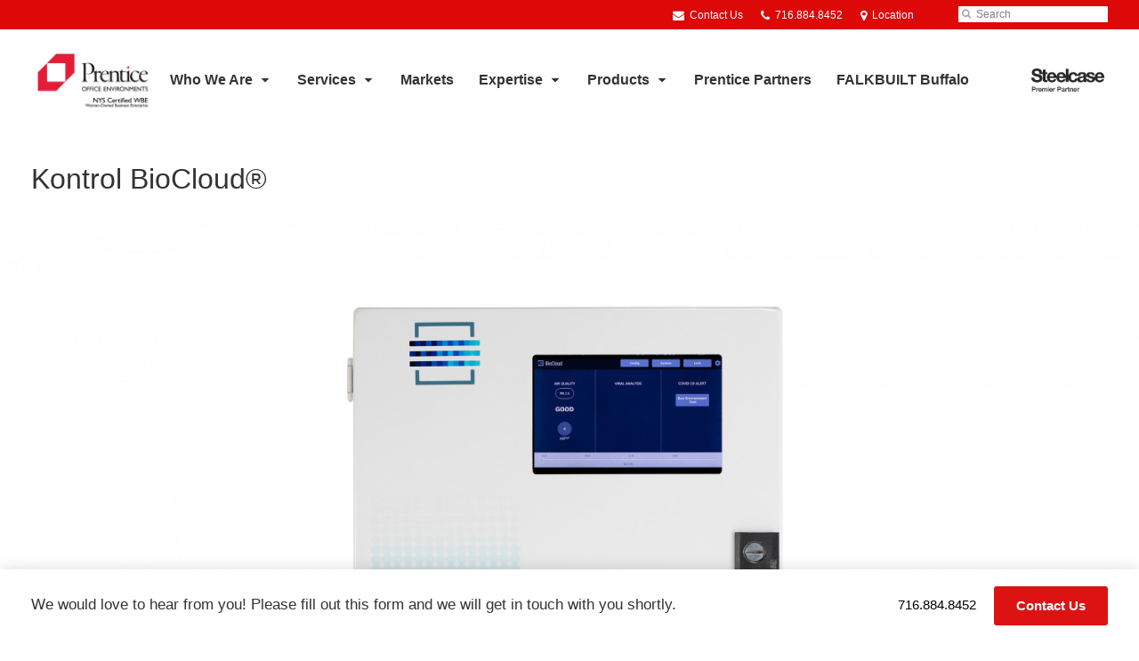

--- FILE ---
content_type: text/html; charset=UTF-8
request_url: https://www.prentice.us/products/kontrol-biocloud/
body_size: 16759
content:
<!DOCTYPE html>
<!--[if lt IE 7]><html class="no-js lt-ie9 lt-ie8" lang="en"><![endif]-->
<!--[if IE 8]><html class="no-js lt-ie9" lang="en"><![endif]-->
<!--[if gt IE 8]><!--><html class="no-js" lang="en"><!--<![endif]-->
<!--
	generated in 0.450 seconds
	73856 bytes batcached for 600 seconds
-->
<head>

	
		<meta charset="utf-8">
	<meta name="author" content="Prentice Office Environments">
	<meta http-equiv="cleartype" content="on">
	<link rel="pingback" href="https://www.prentice.us/xmlrpc.php">

		<meta name="HandheldFriendly" content="True">
	<meta name="viewport" content="width=device-width, initial-scale=1.0">

		<meta name="apple-mobile-web-app-title" content="Kontrol BioCloud®">

		<meta name="application-name" content="Prentice Office Environments">

	
	
	<script type="text/javascript">
		function is_browser() {
			return (
				navigator.userAgent.indexOf( "Chrome" ) !== -1 ||
				navigator.userAgent.indexOf( "Opera" ) !== -1 ||
				navigator.userAgent.indexOf( "Firefox" ) !== -1 ||
				navigator.userAgent.indexOf( "MSIE" ) !== -1 ||
				navigator.userAgent.indexOf( "Safari" ) !== -1
			);
		}
		function not_excluded_page() {
			return (
				window.location.href.indexOf( "/unsupported-browser/" ) === -1 &&
				document.title.toLowerCase().indexOf( 'page not found' ) === -1
			);
		}
		if ( is_browser() && !document.addEventListener && not_excluded_page() ) {
			window.location = location.protocol + '//' + location.host + '/unsupported-browser/';
		}
	</script>

	<meta name='robots' content='index, follow, max-image-preview:large, max-snippet:-1, max-video-preview:-1' />

	<!-- This site is optimized with the Yoast SEO plugin v19.1 - https://yoast.com/wordpress/plugins/seo/ -->
	<title>Kontrol BioCloud® - Prentice Office Environments</title>
	<link rel="canonical" href="https://www.prentice.us/products/whats-new/fall-2021/kontrol-biocloud/" />
	<meta property="og:locale" content="en_US" />
	<meta property="og:type" content="article" />
	<meta property="og:title" content="Kontrol BioCloud® - Prentice Office Environments" />
	<meta property="og:description" content="Detection is an important layer to infection control, providing increased peace-of-mind for your employees. Return to the office with Kontrol BioCloud®&#039;s real-time viral and pathogen detection capabilities as a key part of your safety story." />
	<meta property="og:url" content="https://www.prentice.us/products/kontrol-biocloud/" />
	<meta property="og:site_name" content="Prentice Office Environments" />
	<meta property="article:publisher" content="https://www.facebook.com/prenticebuffalo/" />
	<meta property="article:modified_time" content="2023-07-24T23:25:11+00:00" />
	<meta property="og:image" content="https://www.prentice.us/wp-content/themes/steelcase-dealerweb/img/branding/Steelcase-DealerWeb-social-share.jpg" />
	<meta name="twitter:card" content="summary" />
	<!-- / Yoast SEO plugin. -->


<link rel='dns-prefetch' href='//s.w.org' />
<link rel="alternate" type="application/rss+xml" title="Prentice Office Environments &raquo; Feed" href="https://www.prentice.us/feed/" />
<link rel="alternate" type="application/rss+xml" title="Prentice Office Environments &raquo; Comments Feed" href="https://www.prentice.us/comments/feed/" />
<link rel="alternate" type="text/calendar" title="Prentice Office Environments &raquo; iCal Feed" href="https://www.prentice.us/events/?ical=1" />
		<!-- This site uses the Google Analytics by MonsterInsights plugin v8.16 - Using Analytics tracking - https://www.monsterinsights.com/ -->
							<script src="//www.googletagmanager.com/gtag/js?id=G-8V3ZYEXQ88"  data-cfasync="false" data-wpfc-render="false" type="text/javascript" async></script>
			<script data-cfasync="false" data-wpfc-render="false" type="text/javascript">
				var mi_version = '8.16';
				var mi_track_user = true;
				var mi_no_track_reason = '';
				
								var disableStrs = [
										'ga-disable-G-8V3ZYEXQ88',
														];

				/* Function to detect opted out users */
				function __gtagTrackerIsOptedOut() {
					for (var index = 0; index < disableStrs.length; index++) {
						if (document.cookie.indexOf(disableStrs[index] + '=true') > -1) {
							return true;
						}
					}

					return false;
				}

				/* Disable tracking if the opt-out cookie exists. */
				if (__gtagTrackerIsOptedOut()) {
					for (var index = 0; index < disableStrs.length; index++) {
						window[disableStrs[index]] = true;
					}
				}

				/* Opt-out function */
				function __gtagTrackerOptout() {
					for (var index = 0; index < disableStrs.length; index++) {
						document.cookie = disableStrs[index] + '=true; expires=Thu, 31 Dec 2099 23:59:59 UTC; path=/';
						window[disableStrs[index]] = true;
					}
				}

				if ('undefined' === typeof gaOptout) {
					function gaOptout() {
						__gtagTrackerOptout();
					}
				}
								window.dataLayer = window.dataLayer || [];

				window.MonsterInsightsDualTracker = {
					helpers: {},
					trackers: {},
				};
				if (mi_track_user) {
					function __gtagDataLayer() {
						dataLayer.push(arguments);
					}

					function __gtagTracker(type, name, parameters) {
						if (!parameters) {
							parameters = {};
						}

						if (parameters.send_to) {
							__gtagDataLayer.apply(null, arguments);
							return;
						}

						if (type === 'event') {
														parameters.send_to = monsterinsights_frontend.v4_id;
							var hookName = name;
							if (typeof parameters['event_category'] !== 'undefined') {
								hookName = parameters['event_category'] + ':' + name;
							}

							if (typeof MonsterInsightsDualTracker.trackers[hookName] !== 'undefined') {
								MonsterInsightsDualTracker.trackers[hookName](parameters);
							} else {
								__gtagDataLayer('event', name, parameters);
							}
							
													} else {
							__gtagDataLayer.apply(null, arguments);
						}
					}

					__gtagTracker('js', new Date());
					__gtagTracker('set', {
						'developer_id.dZGIzZG': true,
											});
										__gtagTracker('config', 'G-8V3ZYEXQ88', {"forceSSL":"true","link_attribution":"true"} );
															window.gtag = __gtagTracker;										(function () {
						/* https://developers.google.com/analytics/devguides/collection/analyticsjs/ */
						/* ga and __gaTracker compatibility shim. */
						var noopfn = function () {
							return null;
						};
						var newtracker = function () {
							return new Tracker();
						};
						var Tracker = function () {
							return null;
						};
						var p = Tracker.prototype;
						p.get = noopfn;
						p.set = noopfn;
						p.send = function () {
							var args = Array.prototype.slice.call(arguments);
							args.unshift('send');
							__gaTracker.apply(null, args);
						};
						var __gaTracker = function () {
							var len = arguments.length;
							if (len === 0) {
								return;
							}
							var f = arguments[len - 1];
							if (typeof f !== 'object' || f === null || typeof f.hitCallback !== 'function') {
								if ('send' === arguments[0]) {
									var hitConverted, hitObject = false, action;
									if ('event' === arguments[1]) {
										if ('undefined' !== typeof arguments[3]) {
											hitObject = {
												'eventAction': arguments[3],
												'eventCategory': arguments[2],
												'eventLabel': arguments[4],
												'value': arguments[5] ? arguments[5] : 1,
											}
										}
									}
									if ('pageview' === arguments[1]) {
										if ('undefined' !== typeof arguments[2]) {
											hitObject = {
												'eventAction': 'page_view',
												'page_path': arguments[2],
											}
										}
									}
									if (typeof arguments[2] === 'object') {
										hitObject = arguments[2];
									}
									if (typeof arguments[5] === 'object') {
										Object.assign(hitObject, arguments[5]);
									}
									if ('undefined' !== typeof arguments[1].hitType) {
										hitObject = arguments[1];
										if ('pageview' === hitObject.hitType) {
											hitObject.eventAction = 'page_view';
										}
									}
									if (hitObject) {
										action = 'timing' === arguments[1].hitType ? 'timing_complete' : hitObject.eventAction;
										hitConverted = mapArgs(hitObject);
										__gtagTracker('event', action, hitConverted);
									}
								}
								return;
							}

							function mapArgs(args) {
								var arg, hit = {};
								var gaMap = {
									'eventCategory': 'event_category',
									'eventAction': 'event_action',
									'eventLabel': 'event_label',
									'eventValue': 'event_value',
									'nonInteraction': 'non_interaction',
									'timingCategory': 'event_category',
									'timingVar': 'name',
									'timingValue': 'value',
									'timingLabel': 'event_label',
									'page': 'page_path',
									'location': 'page_location',
									'title': 'page_title',
								};
								for (arg in args) {
																		if (!(!args.hasOwnProperty(arg) || !gaMap.hasOwnProperty(arg))) {
										hit[gaMap[arg]] = args[arg];
									} else {
										hit[arg] = args[arg];
									}
								}
								return hit;
							}

							try {
								f.hitCallback();
							} catch (ex) {
							}
						};
						__gaTracker.create = newtracker;
						__gaTracker.getByName = newtracker;
						__gaTracker.getAll = function () {
							return [];
						};
						__gaTracker.remove = noopfn;
						__gaTracker.loaded = true;
						window['__gaTracker'] = __gaTracker;
					})();
									} else {
										console.log("");
					(function () {
						function __gtagTracker() {
							return null;
						}

						window['__gtagTracker'] = __gtagTracker;
						window['gtag'] = __gtagTracker;
					})();
									}
			</script>
				<!-- / Google Analytics by MonsterInsights -->
		<link rel='stylesheet' id='tribe-events-pro-mini-calendar-block-styles-css'  href='https://www.prentice.us/wp-content/plugins/events-calendar-pro/src/resources/css/tribe-events-pro-mini-calendar-block.min.css?ver=5.13.0' type='text/css' media='all' />
<link rel='stylesheet' id='steelcase-admin-css'  href='https://www.prentice.us/wp-content/mu-plugins/steelcase/resources/admin.css?ver=5.8.12' type='text/css' media='all' />
<link rel='stylesheet' id='dashicons-css'  href='https://www.prentice.us/wp-includes/css/dashicons.min.css?ver=5.8.12' type='text/css' media='all' />
<link rel='stylesheet' id='thickbox-css'  href='https://www.prentice.us/wp-includes/js/thickbox/thickbox.css?ver=5.8.12' type='text/css' media='all' />
<link rel='stylesheet' id='auto-thickbox-css'  href='https://www.prentice.us/wp-content/plugins/auto-thickbox/css/styles-pre39.css?ver=20140420' type='text/css' media='all' />
<link rel='stylesheet' id='add-to-quote-css'  href='https://www.prentice.us/wp-content/plugins/steelcase-quotes/assets/css/add-to-quote.css?ver=b32ec4d373671398c9944df7dbe10093ab2d4319' type='text/css' media='all' />
<link rel='stylesheet' id='steelcase-dealerweb-theme-base-css'  href='https://www.prentice.us/wp-content/themes/steelcase-dealerweb/css/dist/master.min.css?ver=2024.04.18.03.47' type='text/css' media='all' />
<link rel='stylesheet' id='steelcase-dealerweb-theme-print-css'  href='https://www.prentice.us/wp-content/themes/steelcase-dealerweb/css/dist/print.min.css?ver=2024.04.18.03.47' type='text/css' media='print' />
<script type='text/javascript' src='https://www.prentice.us/wp-content/plugins/google-analytics-for-wordpress/assets/js/frontend-gtag.js?ver=8.16' id='monsterinsights-frontend-script-js'></script>
<script data-cfasync="false" data-wpfc-render="false" type="text/javascript" id='monsterinsights-frontend-script-js-extra'>/* <![CDATA[ */
var monsterinsights_frontend = {"js_events_tracking":"true","download_extensions":"doc,pdf,ppt,zip,xls,docx,pptx,xlsx","inbound_paths":"[{\"path\":\"\\\/go\\\/\",\"label\":\"affiliate\"},{\"path\":\"\\\/recommend\\\/\",\"label\":\"affiliate\"}]","home_url":"https:\/\/www.prentice.us","hash_tracking":"false","ua":"","v4_id":"G-8V3ZYEXQ88"};/* ]]> */
</script>
<script type='text/javascript' src='https://www.prentice.us/wp-includes/js/jquery/jquery.min.js?ver=3.6.0' id='jquery-core-js'></script>
<script type='text/javascript' src='https://www.prentice.us/wp-content/mu-plugins/social-popups/social-popup.js?ver=5.8.12' id='social-popups-js'></script>
<script type='text/javascript' src='https://www.prentice.us/wp-content/plugins/steelcase-quotes/assets/js/jquery.cookie.js?ver=5.8.12' id='jquery-cookie-js'></script>
<script type='text/javascript' id='add-to-quote-js-extra'>
/* <![CDATA[ */
var AddToQuote = {"cookie_name":"steelcase-quotes-cookie","ajaxurl":"https:\/\/www.prentice.us\/wp-admin\/admin-ajax.php","add_to_quote_nonce":"e3584c9dd8","remove_from_quote_nonce":"c78bddd655","post_id":"46738","quote_label":"Quote Request <span class=\"count\">(1)<\/span> ","quote_link":"https:\/\/www.prentice.us\/request-a-quote\/"};
/* ]]> */
</script>
<script type='text/javascript' src='https://www.prentice.us/wp-content/plugins/steelcase-quotes/assets/js/add-to-quote.js?ver=b32ec4d373671398c9944df7dbe10093ab2d4319' id='add-to-quote-js'></script>
<script type='text/javascript' src='https://www.prentice.us/wp-includes/js/jquery/jquery-migrate.min.js?ver=3.3.2' id='jquery-migrate-js'></script>
<script type='text/javascript' src='https://www.prentice.us/wp-content/themes/steelcase-dealerweb/js/modernizr.js?ver=2024.04.18.03.47' id='steelcase-dealerweb-theme-modernizr-js'></script>
<link rel="https://api.w.org/" href="https://www.prentice.us/wp-json/" /><link rel='shortlink' href='https://www.prentice.us/?p=46738' />
<link rel="alternate" type="application/json+oembed" href="https://www.prentice.us/wp-json/oembed/1.0/embed?url=https%3A%2F%2Fwww.prentice.us%2Fproducts%2Fkontrol-biocloud%2F" />
<link rel="alternate" type="text/xml+oembed" href="https://www.prentice.us/wp-json/oembed/1.0/embed?url=https%3A%2F%2Fwww.prentice.us%2Fproducts%2Fkontrol-biocloud%2F&#038;format=xml" />
<!--[if lt IE 8]><link rel="stylesheet" href="https://www.prentice.us/wp-content/plugins/tribe-gallery/resources/ie7.css" type="text/css" media="screen"><![endif]-->
<!--[if IE 8]><link rel="stylesheet" href="https://www.prentice.us/wp-content/plugins/tribe-gallery/resources/ie8.css" type="text/css" media="screen"><![endif]-->
<link rel="shortcut icon" href="https://www.prentice.us/wp-content/uploads/sites/978/2019/09/logo.jpg"><link rel="apple-touch-icon-precomposed" href="https://www.prentice.us/wp-content/uploads/sites/978/2019/09/logo.jpg"><meta name="msapplication-TileImage" content="https://www.prentice.us/wp-content/uploads/sites/978/2019/09/logo.jpg"><meta name="msapplication-TileColor" content="#ebebeb"><meta name="tec-api-version" content="v1"><meta name="tec-api-origin" content="https://www.prentice.us"><link rel="alternate" href="https://www.prentice.us/wp-json/tribe/events/v1/" />
<script type='text/javascript'>
/* <![CDATA[ */
var thickboxL10n = {"next":"Next &gt;","prev":"&lt; Prev","image":"Image","of":"of","close":"Close","loadingAnimation":"https:\/\/www.prentice.us\/wp-content\/plugins\/auto-thickbox\/images\/loadingAnimation.gif"};
try{convertEntities(thickboxL10n);}catch(e){};;
/* ]]> */
</script>

	<script>window.twttr = (function( d, s, id ) {
			var js, fjs = d.getElementsByTagName( s )[0],
				t = window.twttr || {};
			if ( d.getElementById( id ) ) {
				return t;
			}
			js = d.createElement( s );
			js.id = id;
			js.src = "https://platform.twitter.com/widgets.js";
			fjs.parentNode.insertBefore( js, fjs );

			t._e = [];
			t.ready = function( f ) {
				t._e.push( f );
			};

			return t;
		}( document, "script", "twitter-wjs" ));</script>
	<!-- Global site tag (gtag.js) - Google Analytics -->
<script async src="https://www.googletagmanager.com/gtag/js?id=UA-30152413-1"></script>
<script>
  window.dataLayer = window.dataLayer || [];
  function gtag(){dataLayer.push(arguments);}
  gtag('js', new Date());
 
  gtag('config', 'UA-30152413-1');
</script>
	<style>

		/*
		 * Steelcase Dealerweb Options
		 */

		
		
					/* Header */
			.site-header,
			.hf-header-wrapper,
			.o-layout-is-inset .panel-type-hero.hero-first > .panel-content {
				background-color: #ffffff;
			}
		
					/* Nav Dropdowns */
			.desktop-navigation .dn-trigger.active {
				background-color: #f5f5f5;
			}
			.desktop-navigation .desktop-subnav-wrap{
				background-color: #f5f5f5;
			}
		
					/* Footer */
			.site-footer {
				background-color: #ffffff;
			}
		
					/* Utility bar */
			.site-utility-bar {
				background-color: #dd0808;
			}
		
		/*
		 * Customizer Color Palette
		 */

					body, form, button, input, select, textarea,
			.panel-type-hero .panel-title,
			.panel-type-hero .hc-excerpt p,
			.panel-type-hero-slim .hc-excerpt p,
			.panel-type-gallery .panel-title,
			.panel-type-gallery .pt-gallery .slider-carousel-wrap .sc-title,
			.panel-type-gallery .pt-gallery .slider-carousel-wrap .sc-content p {
				color: #333333;
			}

			.panel-type-gallery .pt-gallery .slider-carousel-wrap .sc-content p {
				opacity: .8;
			}
		
					.panel-type-one-up .content-well,
			.panel-type-two-up .feature,
			.panel-type-three-up .feature,
			.panel-type-cta .panel-content:not(.cta-layout--full) .cta__content,
			.panel-type-gallery .pt-gallery .slider-carousel-wrap .sc-content {
				background-color: #ffffff;
			}
		
					.panel-type-hero .panel-content:not(.alpha-transparent-yes) .hc-content-main-inner,
			.panel-type-hero-slim .panel-content.text-box--yes:not(.alpha-transparent-yes) .hc-content-main-inner,
			.panel-type-cta .panel-content.cta-text-box .cta__content {
				background-color: #ffffff;
			}
		
					a,
			a:visited,
			.pgs-4up:hover a h3,
			#tribe-events-nav-below a,
			#tribe-events-event-meta a,
			#tribe-events-nav-single a,
			#tribe-events-content .tribe-events-tooltip h4,
			#tribe_events_filters_wrapper .tribe_events_slider_val,
			.single-tribe_events a.tribe-events-ical,
			.single-tribe_events a.tribe-events-gcal,
			.tribe-events-grid .hentry.vevent a,
			#tribe-events-nav-below a:visited,
			#tribe-events-content .tribe-events-calendar td a:link,
			#tribe-events-content .tribe-events-calendar td a:visited,
			#tribe-events-event-meta a:visited,
			#tribe-events-nav-single a:visited,
			#tribe_events_filters_wrapper .tribe_events_slider_val:visited,
			.single-tribe_events a.tribe-events-ical:visited,
			.single-tribe_events a.tribe-events-gcal:visited,
			.panel-type-inline-nav .in-link__toggle:hover,
			.panel-type-inline-nav .in-link__list-action:hover,
			.panel-type-inline-nav .in-link__toggle:hover:after,
			.tribe-events-grid .hentry.vevent a:visited,
			.o-link-color,
			.pn-item .icon,
			.entry-meta-footer a {
				color: #000000;
			}
		
					a:hover,
			a:focus,
			.o-link-color:hover,
			.o-link-color:focus,
			.slide-link:hover,
			.slide-link:focus,
			.pn-item a:hover span,
			.pn-item a:focus span,
			.pn-item a:hover .icon,
			.pn-item a:focus .icon,
			.ptl-anchor-map:hover,
			.ptl-anchor-map:focus,
			#tribe-events-nav-below a:hover,
			#tribe-events-nav-below a:focus,
			#tribe-events-event-meta a:hover,
			#tribe-events-event-meta a:focus,
			#tribe-events-nav-single a:hover,
			#tribe-events-nav-single a:focus,
			.single-tribe_events a.tribe-events-ical:hover,
			.single-tribe_events a.tribe-events-ical:focus,
			.single-tribe_events a.tribe-events-gcal:hover,
			.single-tribe_events a.tribe-events-gcal:focus,
			.tribe-events-grid .hentry.vevent a:hover,
			.tribe-events-grid .hentry.vevent a:focus,
			.entry-meta-footer a:hover,
			.entry-meta-footer a:focus,
			.page-legacy .browsers a:hover,
			.page-legacy .browsers a:focus {
				color: #4a76c0;
			}
		
		
		
				#status-bar .nav-btn-contact {
			background-color: #dd1313;
			color: #ffffff;
		}

		/* WYSIWYG Button Outline base styles */
		.btn-outline,
		a.btn-outline {
			background-color: transparent;
			border: 2px solid #dd1313;
			color: #dd1313;
		}

		.btn-outline:hover,
		.btn-outline:focus,
		a.btn-outline:hover,
		a.btn-outline:focus {
			background-color: transparent;
			border: 2px solid #4a76c0;
			color: #4a76c0;
		}

		/* Panel WYSIWYG Buttons should not change based on customizer button type */
		.panel a.btn,
		.panel a.btn-small {
			background-color: #dd1313;
			border: 0;
			color: #ffffff;
		}
		.panel a.btn {
			padding: 14px 25px 15px;
		}
		.panel a.btn-small {
			padding: 10px 20px 11px;
		}

		.panel a.btn:hover,
		.panel a.btn:focus,
		.panel a.btn-small:hover,
		.panel a.btn-small:focus {
			background-color: #4a76c0;
			border: 0;
			color: #ffffff;
		}

					.o-accent-color,
			.btn-simple:before,
			.btn-panel--text_link .btn-panel:before,
			.social-follow a,
			.site-footer .social-follow a {
				color: #dd1313;
			}

			.o-accent-bgd-color,
			.dm-tools .icon:after,
			.video-thumbnail .video-launch:focus:after,
			#cancel-comment-reply-link,
			.select2-container--default .select2-results__option[aria-selected=true],
			.select2-container--default .select2-results__option--highlighted[aria-selected] {
				background-color: #dd1313;
			}

			/* Cart counter in header */
			.dm-tools #cart-count-full {
				background: #ffffff;
				color: #000000;
			}
		
					.o-accent-color-h:hover,
			.o-accent-color-h:focus,
			a.btn-simple:hover:before,
			a.btn-simple:focus:before,
			.btn-panel--text_link .btn-panel:hover:before,
			.btn-panel--text_link .btn-panel:focus:before,
			.social-follow a:hover,
			.social-follow a:focus,
			.site-footer .social-follow a:hover,
			.site-footer .social-follow a:focus {
				color: #d8d8d8;
			}
			.o-accent-bgd-color-h:hover,
			.o-accent-bgd-color-h:focus,
			.dm-tools a:hover .icon:after,
			.dm-tools a:focus .icon:after,
			.dm-tools button:hover .icon:after,
			.dm-tools button:focus .icon:after,
			#cancel-comment-reply-link:hover,
			#cancel-comment-reply-link:focus {
				background: #d8d8d8;
			}
		

		/*
		 * Panel Color Palette
		 */

		
						.panel-content.palette-white-text,
			.panel-type-hero .palette-white-text .panel-title,
			.panel-type-hero .palette-white-text .hc-excerpt p,
			.panel-type-hero-slim .palette-white-text .panel-title,
			.panel-type-hero-slim .palette-white-text .hc-excerpt p,
			.panel-type-one-up .palette-white-text .context-content p,
			.panel-type-video .palette-white-text .context-content p,
			.panel-type-gallery .palette-white-text.pt-gallery .slider-carousel-wrap .sc-title,
			.panel-type-gallery .palette-white-text.pt-gallery .slider-carousel-wrap .sc-content p {
				color: #ffffff;
			}

			.panel-type-gallery .palette-white-text.pt-gallery .slider-carousel-wrap .sc-content p {
				opacity: .8;
			}

			.panel-type-two-up .palette-white-text .panel-title,
			.panel-type-three-up .palette-white-text .panel-title {
				color: #333333;
			}

						.panel-type-one-up .palette-white-text .content-well,
			.panel-type-two-up .palette-white-text .feature,
			.panel-type-three-up .palette-white-text .feature,
			.panel-type-video .palette-white-text .content-well,
			.panel-type-cta .palette-white-text.panel-content:not(.cta-layout--full) .cta__content {
				background-color: #ffffff;
			}

						.panel-type-hero .palette-white-text.panel-content:not(.alpha-transparent-yes) .hc-content-main-inner,
			.panel-type-hero-slim .palette-white-text.panel-content.text-box--yes .hc-content-main-inner,
			.panel-type-cta .palette-white-text.panel-content.text-box .cta__content,
			.panel-type-cta .palette-white-text.cta-text-box .cta__content,
			.panel-type-gallery .palette-white-text.pt-gallery .slider-carousel-wrap .sc-content {
				background-color: #ffffff;
			}

						.palette-white-text a,
			.palette-white-text a:visited,
			.panel-type-inline-nav .palette-white-text .in-link__toggle:hover,
			.panel-type-inline-nav .palette-white-text .in-link__list-action:hover,
			.panel-type-inline-nav .palette-white-text .in-link__toggle:hover:after,
			.palette-white-text .o-link-color,
			.palette-white-text .pgs-4up:hover a h3,
			.palette-white-text a.btn-simple,
			.palette-white-text .pn-item .icon {
				color: #000000;
			}

			.palette-white-text a:hover,
			.palette-white-text a:focus,
			.palette-white-text .o-link-color:hover,
			.palette-white-text .o-link-color:focus,
			.palette-white-text .btn-simple:hover,
			.palette-white-text .btn-simple:focus,
			.palette-white-text .slide-link:hover,
			.palette-white-text .slide-link:focus,
			.pn-item a:hover span,
			.pn-item a:focus span,
			.pn-item a:hover .icon,
			.pn-item a:focus .icon,
			.ptl-anchor-map:hover,
			.ptl-anchor-map:focus {
				color: #000000;
			}

			.palette-white-text .btn-simple,
			.palette-white-text a.btn-simple,
			.palette-white-text .btn-simple:hover,
			.palette-white-text .btn-simple:focus,
			.palette-white-text.btn-panel--text_link .btn-panel,
			.palette-white-text.btn-panel--text_link .btn-panel:hover,
			.palette-white-text.btn-panel--text_link .btn-panel:focus,
			.panel-type-hero .palette-white-text .hg-title a,
			.panel-type-hero .palette-white-text .hg-title a:hover,
			.panel-type-hero .palette-white-text .hg-title a:focus,
			.panel-type-hero.hero-first .palette-white-text.layout-gallery.panel-content a.btn-simple:hover,
			.panel-type-hero.hero-first .palette-white-text.layout-gallery.panel-content a.btn-simple:focus {
				color: #ffffff;
			}

						.palette-white-text .o-btn-color,
			.palette-white-text .btn,
			.palette-white-text .btn-small,
			.palette-white-text .button,
			.palette-white-text a.o-btn-color,
			.palette-white-text a.btn,
			.palette-white-text a.btn-small,
			.palette-white-text a.button,
			.palette-white-text.btn-panel--solid .btn-panel,
			.palette-white-text .gform_wrapper .gform_next_button,
			.palette-white-text .gform_wrapper .gform_previous_button,
			.palette-white-text .gform_wrapper .gform_button {
				background-color: #dd1313;
				color: #ffffff;
			}

			.palette-white-text .o-btn-color:hover,
			.palette-white-text .o-btn-color:focus,
			.palette-white-text .btn:hover,
			.palette-white-text .btn:focus,
			.palette-white-text .btn-small:hover,
			.palette-white-text .btn-small:focus,
			.palette-white-text .button:hover,
			.palette-white-text .button:focus,
			.palette-white-text a.o-btn-color:hover,
			.palette-white-text a.o-btn-color:focus,
			.palette-white-text a.btn:hover,
			.palette-white-text a.btn:focus,
			.palette-white-text a.btn-small:hover,
			.palette-white-text a.btn-small:focus,
			.palette-white-text a.button:hover,
			.palette-white-text a.button:focus,
			.palette-white-text.btn-panel--solid .btn-panel:hover,
			.palette-white-text.btn-panel--solid .btn-panel:focus {
				background-color: #ff1919;
				color: #ffffff;
			}

			.palette-white-text a.btn-outline,
			.palette-white-text a.btn-outline.btn-panel,
			.palette-white-text.btn-panel--outline .btn-panel {
				background-color: transparent;
				border: 2px solid #dd1313;
				color: #dd1313;
			}

			.palette-white-text a.btn-outline:hover,
			.palette-white-text a.btn-outline:focus,
			.palette-white-text a.btn-outline.btn-panel:hover,
			.palette-white-text a.btn-outline.btn-panel:focus
			.palette-white-text.btn-panel--outline .btn-panel:hover,
			.palette-white-text.btn-panel--outline .btn-panel:focus {
				background-color: transparent;
				border: 2px solid #ff1919;
				color: #ff1919;
			}

						.palette-white-text .o-accent-color,
			.palette-white-text .btn-simple:before,
			.palette-white-text.btn-panel--text_link .btn-panel:before {
				color: #dd1313;
			}

			.palette-white-text .o-accent-bgd-color,
			.palette-white-text .video-thumbnail .video-launch:focus:after,
			.palette-white-text .select2-container--default .select2-results__option[aria-selected=true],
			.palette-white-text .select2-container--default .select2-results__option--highlighted[aria-selected] {
				background-color: #dd1313;
			}

			.palette-white-text .o-accent-color-h:hover,
			.palette-white-text .o-accent-color-h:focus,
			.palette-white-text a.btn-simple:hover:before,
			.palette-white-text a.btn-simple:focus:before,
			.palette-white-text.btn-panel--text_link .btn-panel:hover:before,
			.palette-white-text.btn-panel--text_link .btn-panel:focus:before {
				color: #ff1919;
			}
			.palette-white-text .o-accent-bgd-color-h:hover,
			.palette-white-text .o-accent-bgd-color-h:focus {
				background: #ff1919;
			}

		

				a.btn-simple,
		a.btn-simple:hover,
		a.btn-simple:focus,
		.btn-panel--text_link .btn-panel,
		.btn-panel--text_link .btn-panel:hover,
		.btn-panel--text_link .btn-panel:focus,
		.panel-type-hero .hg-title a,
		.panel-type-hero .hg-title a:hover,
		.panel-type-hero .hg-title a:focus,
		.panel-type-hero.hero-first .layout-gallery.panel-content a.btn-simple:hover,
		.panel-type-hero.hero-first .layout-gallery.panel-content a.btn-simple:focus {
			color: #333333;
		}

	</style>

	        <!-- Added with AON Google Analytics plugin -->
        <!-- Global site tag (gtag.js) - Google Analytics -->
        <script async src="https://www.googletagmanager.com/gtag/js?id=UA-229830963-1"></script>
        <script>
          window.dataLayer = window.dataLayer || [];
          function gtag(){dataLayer.push(arguments);}
          gtag('js', new Date());

          gtag('config', 'UA-229830963-1');
        </script>
        <!-- Added with AON Google Analytics plugin -->
        <link rel="icon" href="https://www.prentice.us/wp-content/uploads/sites/978/2019/09/cropped-logo.jpg?w=150&#038;h=150&#038;zc=3&#038;a=m&#038;q=92" sizes="32x32" />
<link rel="icon" href="https://www.prentice.us/wp-content/uploads/sites/978/2019/09/cropped-logo.jpg" sizes="192x192" />
<link rel="apple-touch-icon" href="https://www.prentice.us/wp-content/uploads/sites/978/2019/09/cropped-logo.jpg" />
<meta name="msapplication-TileImage" content="https://www.prentice.us/wp-content/uploads/sites/978/2019/09/cropped-logo.jpg" />
		<style type="text/css" id="wp-custom-css">
			/* Logo Height */
.logo-wrap {
    height: 64px;
}

/* Header Height */
.site-header .header-grid {
    height: 90px;
}

/* Sticky Header */
.o-header-is-sticky .panel-type-hero.hero-first .panel-content.content-wrap,
.o-header-is-sticky .panel-type-hero-slim.hero-first .panel-content.content-wrap {
    padding-top: 135px !important;
}

/* Hero Video Panel BG Image */
.panel-type-hero.hero-first .hg-video ~ .hg-image,
.panel-type-hero.hero-first .header-below .hg-video ~ .hg-image {
    top: 135px;
}

.page-hero-first-below .panel-type-hero.hero-first .panel-content:before {
    height: calc(100% - 115px);
    top: 135px;
}

/* Media query for Medium Screens */
@media (min-width: 768px) {
    /* Logo Height */
    .logo-wrap {
        height: 44px;
    }

    /* Header Height */
    .site-header .header-grid,
    .o-layout-is-inset .site-header .header-grid {
        height: 104px;
    }

    /* Header Height no Authorized Dealer Logo */
    .site-header.no-dealer-logo .header-grid {
        height: 74px;
    }

    /* Nav Menu Item Height w/o Authorized Dealer Logo */
    .no-dealer-logo .desktop-navigation .dn-trigger {
        line-height: 74px;
        height: 74px;
    }

    /* Sticky Header */
    .o-header-is-sticky .panel-type-hero.hero-first .panel-content.content-wrap,
    .o-header-is-sticky .panel-type-hero-slim.hero-first .panel-content.content-wrap,
    .o-header-is-sticky.o-layout-is-inset .site-wrap,
    .o-header-is-sticky:not(.page-hero-first) .site-wrap {
        padding-top: 137px !important;
    }

    /* Sticky Header and Hero Panel w/o Authorized Dealer Logo */
    .o-header-is-sticky .panel-type-hero.hero-first.no-dealer-logo {
        padding-top: 107px !important;
    }

    /* Hero & Hero Slim Panel */
    .panel-type-hero-slim.hero-first .panel-content:before,
    .panel-type-hero-slim.hero-first .hg-image,
    .panel-type-hero-slim.hero-first .hg-mobile-image,
    .page-hero-first-below .panel-type-hero.hero-first .panel-content:before,
    .page-hero-first-below .panel-type-hero.hero-first .hg-mobile-image,
    .page-hero-first-below .panel-type-hero.hero-first .hg-image,
    .page-hero-first-below .panel-type-hero.hero-first .hg-video {
        height: calc(100% - 137px);
        top: 137px;
    }

    /* Hero Slim Panel w/o Authorized Dealer Logo */
    .panel-type-hero-slim.hero-first.no-dealer-logo .panel-content:before,
    .panel-type-hero-slim.hero-first.no-dealer-logo .hg-image,
    .panel-type-hero-slim.hero-first.no-dealer-logo .hg-mobile-image,
    .page-hero-first-below .panel-type-hero.hero-first.no-dealer-logo .panel-content:before,
    .page-hero-first-below .panel-type-hero.hero-first.no-dealer-logo .hg-mobile-image,
    .page-hero-first-below .panel-type-hero.hero-first.no-dealer-logo .hg-image,
    .page-hero-first-below .panel-type-hero.hero-first.no-dealer-logo .hg-video {
        height: calc(100% - 107px);
        top: 107px;
    }

    /* Hero Video Panel BG Image */
    .panel-type-hero.hero-first .hg-video ~ .hg-image,
    .panel-type-hero.hero-first .header-below .hg-video ~ .hg-image {
        top: 137px;
    }
}

/* Media query for Large Screens */
@media (min-width: 960px) {
    /* Logo Height */
    .logo-wrap {
        height: 104px;
    }

    /* Header Height */
    .site-header .header-grid {
        height: 114px;
    }

    /* Nav Menu Item Height */
    .desktop-navigation .dn-trigger {
        line-height: 104px;
        height: 104px;
    }

    /* Sticky Header */
    .o-header-is-sticky .panel-type-hero.hero-first .panel-content.content-wrap,
    .o-header-is-sticky .panel-type-hero-slim.hero-first .panel-content.content-wrap,
    .o-header-is-sticky.o-layout-is-inset .site-wrap,
    .o-header-is-sticky:not(.page-hero-first) .site-wrap {
        padding-top: 147px !important;
    }

    /* Hero & Hero Slim Panel */
    .panel-type-hero-slim.hero-first .panel-content:before,
    .panel-type-hero-slim.hero-first .hg-image,
    .panel-type-hero-slim.hero-first .hg-mobile-image,
    .page-hero-first-below .panel-type-hero.hero-first .panel-content:before,
    .page-hero-first-below .panel-type-hero.hero-first .hg-mobile-image,
    .page-hero-first-below .panel-type-hero.hero-first .hg-image,
    .page-hero-first-below .panel-type-hero.hero-first .hg-video {
        height: calc(100% - 107px);
        top: 127px;
    }
}		</style>
		<style id="kirki-inline-styles"></style>
</head>
<body class="product-template-default single single-product postid-46738 tribe-no-js o-layout-is-full_bleed o-margin-normal o-font-is-helvetica-neue o-nav-drop-use-dark o-header-use-dark o-utility-use-light o-footer-use-dark o-accent-use-light has-fixed-bar is-panels-page product-kontrol-biocloud">
	<nav
			id="mobile-subnav"
			class="mn-subnav"
			role="navigation"
			aria-hidden="true"
			aria-label="Main Navigation Mobile"
			itemscope
			itemtype="https://schema.org/SiteNavigationElement"
	></nav>

	<a class="skip-to-content-link" href="#main-content" tabindex="1">
		Skip to content	</a>

		<script>
		var steelcase_deepscroll = false;
		if (
			location.hash.length &&
			location.hash.slice(0, 10) !== "#location/" &&
			location.hash.slice(0, 8) !== "#comment" &&
			location.hash.slice(0, 8) !== "#respond" &&
			location.hash.slice(0, 6) !== "#error" && // for forms which add #error
			location.hash.slice(0, 11) !== "#wp-toolbar" && // The wpadminbar accessibility link
			location.hash.slice(0, 13) !== "#main-content" // The skip to content accessibility link
		) {
			steelcase_deepscroll = true;
			document.write('<div class="sc-loading-mask deepscroll-spinner"><div class="sc-loading-spinner"><i class="sq-1"></i><i class="sq-2"></i><i class="sq-3"></i></div></div>');
		}
	</script>
		<div id="fb-root"></div>
	<script>(function( d, s, id ) {
			var js, fjs = d.getElementsByTagName( s )[0];
			if ( d.getElementById( id ) ) {
				return;
			}
			js = d.createElement( s );
			js.id = id;
			js.src = "//connect.facebook.net/en_US/sdk.js#xfbml=1&version=v2.4";
			fjs.parentNode.insertBefore( js, fjs );
		}( document, 'script', 'facebook-jssdk' ));</script>
	
	<div class="site-wrap">

		
		<header id="s-header" class="site-header has-dealer-logo" role="banner">

	<div class="site-utility-bar">
	<ul class="site-utility-bar__list">
		<li class="site-utility-bar__list-item site-utility-bar__list-item--contact">
			
<a href="https://www.prentice.us/request-a-quote/" class="site-utility-bar__anchor site-utility-bar__anchor--contact">
	<i class="icon icon-envelope" aria-hidden="true"></i>
	Contact Us</a>
		</li>
		<li class="site-utility-bar__list-item site-utility-bar__list-item--phone">
			
<a href="tel:716.884.8452" class="site-utility-bar__anchor site-utility-bar__anchor--phone">
	<i class="icon icon-phone" aria-hidden="true"></i>
	<span id="dm-phone-number" class="accessibility">Phone number: </span>
	<span aria-labelledby="dm-phone-number">716.884.8452</span>
</a>
		</li>
		<li class="site-utility-bar__list-item site-utility-bar__list-item--locations">
			
<a href="https://www.prentice.us/locations/" class="site-utility-bar__anchor site-utility-bar__anchor--locations">
	<i class="icon icon-map-marker" aria-hidden="true"></i>
	<span>Location</span>
</a>
		</li>
		<li class="site-utility-bar__list-item site-utility-bar__list-item--cart">
					</li>
		<li class="site-utility-bar__list-item site-utility-bar__list-item--search">
			
<form class="dn-search" role="search" method="get" action="https://www.prentice.us/">
	<label class="accessibility" for="s">Search</label>
	<input placeholder="Search" class="dn-search-input" type="text" name="s" id="s" />
	<button type="submit" class="dn-search-submit">
		<i class="icon icon-search" aria-hidden="true"></i>
		<span class="accessibility">Submit Search</span>
	</button>
</form>

		</li>
	</ul>
</div>

	<div class="content-wrap">

		<div class="header-grid">
			
<div class="logo">

	
	<a href="https://www.prentice.us" class="logo-wrap" rel="home" style="background-image: url(https://www.prentice.us/wp-content/uploads/sites/978/2019/09/logo-with-WBE_new.jpg);">
		<img src="https://www.prentice.us/wp-content/uploads/sites/978/2019/09/logo-with-WBE_new.jpg?zc=3&w=0&h=200" alt="Prentice Office Environments" />	</a>

	
</div><!-- .logo -->


<nav id="d-navigation" class="desktop-navigation" role="navigation" aria-label="Main Navigation Desktop" itemscope itemtype="https://schema.org/SiteNavigationElement">
	<div class="content-wrap">
		<ol id="dn-nav" class=""><li id="menu-item-44250" class="menu-item menu-item-type-custom menu-item-object-custom menu-item-has-children menu-item-44250 dn-top-level"><a href="#" class=" dn-trigger">Who We Are</a></li>
<li id="menu-item-42995" class="menu-item menu-item-type-post_type menu-item-object-page menu-item-has-children menu-item-42995 dn-top-level"><a href="https://www.prentice.us/services-overview/" class=" dn-trigger">Services</a></li>
<li id="menu-item-47631" class="menu-item menu-item-type-post_type menu-item-object-page menu-item-47631 dn-top-level"><a href="https://www.prentice.us/markets/" class=" dn-trigger">Markets</a></li>
<li id="menu-item-4797" class="tribe-custom-menu-item menu-item menu-item-type-tribe-custom menu-item-object-solution menu-item-has-children menu-item-4797 menu-item-has-children dn-top-level"><a href="https://www.prentice.us/solutions/" class=" dn-trigger">Expertise</a></li>
<li id="menu-item-4796" class="tribe-custom-menu-item menu-item menu-item-type-tribe-custom menu-item-object-product menu-item-4796 menu-item-has-children dn-top-level"><a href="https://www.prentice.us/products/" class=" dn-trigger">Products</a></li>
<li id="menu-item-43786" class="menu-item menu-item-type-post_type menu-item-object-page menu-item-43786 dn-top-level"><a href="https://www.prentice.us/prentice-partners/" class=" dn-trigger">Prentice Partners</a></li>
<li id="menu-item-50712" class="menu-item menu-item-type-post_type menu-item-object-page menu-item-50712 dn-top-level"><a href="https://www.prentice.us/falkbuilt-buffalo/" class=" dn-trigger">FALKBUILT Buffalo</a></li>
</ol>	</div>
</nav><!-- nav -->
<aside class="dealer-meta">
			<a
			href="https://www.prentice.us/steelcase-dealer-value/"
			class="authorized-dealer-redirect"
			style="background-image: url( https://www.prentice.us/wp-content/themes/steelcase-dealerweb/img/presets/dealer-2023-dark.png?ver=2024.04.18.03.47 );"
		>
			<span class="accessibility">Steelcase Premier Partner</span>
		</a>
	</aside>

		</div><!-- .header-grid -->

	</div><!-- .content-wrap -->

	
<nav id="m-navigation" class="mobile-navigation">
	<div class="content-wrap has-phone clearfix">
		<button
			class="mn-trigger"
			aria-label="Show Main Navigation Menu"
			aria-haspopup="true"
			aria-controls="mobile-subnav"
		>
			<i class="icon icon-navicon" aria-hidden="true"></i>
			<span aria-hidden="true">Menu</span>
		</button>
					<a class="mn-phone" href="tel:716.884.8452">
				<i class="icon icon-phone" aria-hidden="true"></i>
				<span id="mn-phone-number" class="accessibility">Phone number: </span>
				<span aria-labelledby="mn-phone-number">716.884.8452</span>
			</a>
			</div>
</nav><!-- mobile nav -->


</header><!-- .header -->

<!-- provide an anchor point to skip the header navigation, logo, etc when tabbing through the site -->
<a aria-label="Main Content" name="main-content"></a>
		
	<main role="main">

		
<header class="header-sub has-featured-media has-no-breadcrumbs has-no-social">

	
	<div class="content-wrap">

		<h1 class="h1 page-title">Kontrol BioCloud®</h1>
		
		
		
		
		
	</div><!-- .content-wrap -->

	
				<div class="slider-carousel-wrap">
								<div
					class="slick-slider static-content-slider header-module not-initialized image-slider "
					data-type="header-module"
					data-sid="slider-69704a29dacca"
					data-kenburns=""
					 data-autoscroll-enabled="" data-autoscroll-duration="2.5"				>
											<div class="first-slide ">
							<div class="slide-img-wrap">
								<div class="sc-loading-mask slider-mask">
									<div class="sc-loading-spinner">
										<i class="sq-1"></i>
										<i class="sq-2"></i>
										<i class="sq-3"></i>
									</div>
								</div>
																<img data-lazy="https://hub2.dealerwebadmin.com/wp-content/uploads/sites/477/2021/09/21-0165028.jpg?w=1500&h=830&zc=1&a=m&q=92" alt="kontrol biocloud"/>
															</div>
													</div>
												<div class="">
							<div class="slide-img-wrap">
								<div class="sc-loading-mask slider-mask">
									<div class="sc-loading-spinner">
										<i class="sq-1"></i>
										<i class="sq-2"></i>
										<i class="sq-3"></i>
									</div>
								</div>
																<img data-lazy="https://hub2.dealerwebadmin.com/wp-content/uploads/sites/477/2021/09/21-0165703.jpg?w=1500&h=830&zc=1&a=m&q=92" alt="workcafe area with beautiful blue chairs, pink storage and kontrol biocloud hanging on the wall"/>
															</div>
													</div>
						
				</div>
			</div>
			
</header><!-- .header-sub -->

		
			
			
	<script type="application/ld+json">
	{
		"@context": "https://schema.org",
		"@type": "Product",
		"name": "Kontrol BioCloud®",
		"url": "https://www.prentice.us/products/kontrol-biocloud/",
					"image": "https://hub2.dealerwebadmin.com/wp-content/uploads/sites/477/2021/09/21-0165028.jpg",
											"brand": [
									{
						"@type": "Organization",
	                    "name": "Steelcase"					}	        ],
			"manufacturer": [
										{
							"@type": "Organization",
		                    "name": "Steelcase"						}	        ],
							"category": [
				"Fall 2021","Technology"	        ],
        		"releaseDate": "2021-09-24T13:36:18-04:00"
	}
	</script>


		
		<div id="p-collection" class="panels-collection" data-modular-content-collection>
	
		<section
			class="panel panel-type-add-to-quote panel-odd"
			data-depth="0"
			data-index="0"
			data-js="panel"
			data-type="add-to-quote"
			data-modular-content
		>

			<div class="panel-content content-wrap" data-url-key="request-a-quote" data-nav-title="Request A Quote">

		<article class="aq-content"><h2 class="panel-title"  data-depth="0" data-index="0">Request A Quote</h2><div class="context-content clearfix"><p>
					<input 
					type='button' 
					data-analytics
					data-category='request quote'
					data-action='add to quote'
					data-use-location='true'
					class='steelcase_add_to_quote button' 
					value='Add to Request'
					>
					<span class='quote_checkout_link_placeholder' style='display: none;'><a
						data-analytics
						data-category='request quote'
						data-action='go to quote form'
						data-use-location='true'
						class='quote_checkout_link button' 
						href='https://www.prentice.us/request-a-quote/'
					>View Request</a></span>Request a quote for this item and we'll contact you as soon as possible to discuss options, finishes and pricing.</p></div></article>
</div>
		</section>

	
	
		<section
			class="panel panel-type-three-up panel-even"
			data-depth="0"
			data-index="1"
			data-js="panel"
			data-type="three-up"
			data-modular-content
		>

			<div  class="panel-content content-wrap threeup-image--top img-height--standard btn-panel--text_link " data-url-key="features" data-nav-title="Features">

	<h2 class="panel-title"  data-name="title" data-depth="0" data-index="1">Features</h2>
	<div class="content module module-multi-feature">

		<div class="multi-features">

			
	<div  class="feature feature--no-img ">
		
		<div class="feature-content content-well context-content">
			<h3 class="column-title">HOW IT WORKS</h3><p>BioCloud is a wall-mounted unit that combines a proprietary SARS-CoV-2 detection chamber with an advanced, continuous air sampling process.</p>
<p>The air sampling system draws air in and optimizes the air for analysis. The sample flows through the detection chamber which uses both a viral collider and a chemical process to trap virus particles and identifies the SARS-CoV-2 virus with a laser sensor.</p>
<p>When a virus of concern is detected, BioCloud has the ability to communicate through local intranet, Wifi, Bluetooth, the front screen, and Cloud based platforms to allow silent alarms to be issued to key personnel.</p>
<p>Each BioCloud is a self-contained analyzer that requires no additional laboratory tests or movement of samples. The propriety detection chamber and cartridges can be safely replaced as needed, or after detection event.</p>
		</div>

	</div>
	
			
	<div  class="feature feature--no-img ">
		
		<div class="feature-content content-well context-content">
			<h3 class="column-title">BENEFITS</h3><ul>
<li>Provides continuous reassurance of a pathogen-free space</li>
<li>Flexibility to be connected to an existing HVAC system or as a standalone device</li>
<li>Easy installation to a wall or a stand</li>
<li>Capabilities for bluetooth connectivity for notifications</li>
<li>Options for a silent alert with an optional visual and audible alarm</li>
<li>Notifications can be integrated into existing software platforms or pushed to cloud-based platforms</li>
<li>Certified by ESAFE to CSA standard SPE-1000</li>
</ul>
		</div>

	</div>
	
			
	<div  class="feature feature--no-img ">
		
		<div class="feature-content content-well context-content">
			<h3 class="column-title">ABOUT KONTROL</h3><p>Kontrol BioCloud Inc. is a Kontrol Technologies Company, which is a Canadian public company and is a leader in smart buildings and cities through IoT, Cloud and SaaS technology. Kontrol provides a combination of software, hardware, and service solutions to its customers to improve energy management, air quality and continuous emission monitoring.</p>
<p>Additional information about Kontrol Technologies Corp. can be found at  <a href="http://www.kontrolcorp.com" target="_blank" rel="noopener">www.kontrolcorp.com</a>.</p>
		</div>

	</div>
	
		</div>
	</div>
</div>

		</section>

	
	
		<section
			class="panel panel-type-custom-content panel-odd"
			data-depth="0"
			data-index="2"
			data-js="panel"
			data-type="custom-content"
			data-modular-content
		>

			<div class="panel-content content-wrap" >

	
	<div class="content-well context-content" data-name="content" data-depth="0" data-index="2" data-livetext data-autop="true"><p>For more details about the Kontrol BioCloud, please visit <a href="https://www.steelcase.com/products/cleaning-sanitation/kontrol-biocloud/" target="_blank" rel="noopener">steelcase.com</a>.</p>
</div>
</div>

		</section>

	</div>
	</main><!-- main -->


		<footer class="site-footer" role="contentinfo">

	
<section class="f-menus">

	<div class="content-wrap">

		<nav
				class="f-navigation"
				role="navigation"
				aria-label="Secondary Navigation"
				itemscope
				itemtype="https://schema.org/SiteNavigationElement"
		>

			<h5 class="accessibility">Secondary Navigation</h5>

												<div class="fm-column-wrapper">
												<button type="button" class="fm-column-nav-title" aria-expanded="true">
							Who We Are							<i class="icon icon-arrow-down"></i>
						</button>
						<ol class="fm-column-nav">
							<li><a href="https://www.prentice.us/who-we-are/">Who We Are</a></li>
<li><a href="/locations">Locations</a></li>
<li><a href="/careers">Careers</a></li>
						</ol><!-- .fm-column-nav -->
					</div> <!-- .fm-column-wrapper -->
																<div class="fm-column-wrapper">
												<button type="button" class="fm-column-nav-title" aria-expanded="true">
							Services							<i class="icon icon-arrow-down"></i>
						</button>
						<ol class="fm-column-nav">
							<li><a href="https://www.prentice.us/services-overview/">Services Overview</a></li>
<li><a href="https://www.prentice.us/services-overview/design/">Design</a></li>
<li><a href="https://www.prentice.us/services-overview/project-management/">Project Management</a></li>
<li><a href="https://www.prentice.us/services-overview/move-management/">Move Management</a></li>
<li><a href="https://www.prentice.us/services-overview/delivery-installation/">Delivery &#038; Installation</a></li>
<li><a href="https://www.prentice.us/services-overview/storage-and-warehousing/">Storage and Warehousing</a></li>
<li><a href="https://www.prentice.us/services-overview/flooring/">Flooring</a></li>
<li><a href="https://www.prentice.us/services-overview/steelcase-financing/">Steelcase Financing</a></li>
						</ol><!-- .fm-column-nav -->
					</div> <!-- .fm-column-wrapper -->
																<div class="fm-column-wrapper">
												<button type="button" class="fm-column-nav-title" aria-expanded="true">
							Expertise							<i class="icon icon-arrow-down"></i>
						</button>
						<ol class="fm-column-nav">
							<li><a href="https://www.prentice.us/agile-architecture/">Modular Architectural Solutions</a></li>
<li><a href="https://www.prentice.us/ad-resources/">A&#038;D Resources</a></li>
<li><a href="https://www.prentice.us/commercial-real-estate/">Commercial Real Estate</a></li>
<li><a href="https://www.prentice.us/solutions/work-spaces/">Work Spaces</a></li>
<li><a href="https://www.prentice.us/solutions/work-spaces/creative-spaces/">Creative Spaces</a></li>
<li><a href="https://www.prentice.us/solutions/work-spaces/inspiring-spaces/">Inspiring Spaces</a></li>
<li><a href="https://www.prentice.us/solutions/work-spaces/smart-connected-workplace/">Smart + Connected Workplace</a></li>
<li><a href="https://www.prentice.us/solutions/work-spaces/innovation-center/">Innovation Center</a></li>
<li><a href="https://www.prentice.us/solutions/work-spaces/workcafe/">WorkCafé</a></li>
<li><a href="https://www.prentice.us/solutions/work-spaces/lounge-spaces/">Lounge Spaces</a></li>
<li><a href="https://www.prentice.us/solutions/work-spaces/small-business/">Small Business</a></li>
<li><a href="https://www.prentice.us/solutions/work-spaces/legal/">Legal</a></li>
<li><a href="https://www.prentice.us/solutions/education/">Education</a></li>
<li><a href="https://www.prentice.us/solutions/health/">Health</a></li>
						</ol><!-- .fm-column-nav -->
					</div> <!-- .fm-column-wrapper -->
																<div class="fm-column-wrapper">
												<button type="button" class="fm-column-nav-title" aria-expanded="true">
							Products							<i class="icon icon-arrow-down"></i>
						</button>
						<ol class="fm-column-nav">
							<li><a href="/products">Product Overview</a></li>
<li><a href="https://www.prentice.us/products/category/architecture-space-division/walls-work-walls/">Walls + Work Walls</a></li>
<li><a href="https://www.prentice.us/products/category/architecture-space-division/panels/">Panels</a></li>
<li><a href="https://www.prentice.us/products/category/seating/">Seating</a></li>
<li><a href="https://www.prentice.us/products/category/desks-tables/height-adjustable-desks/">Height Adjustable Desks</a></li>
<li class="is-parent"><a href="https://www.prentice.us/products/category/desks-tables/" class="is-parent-anchor">Desks + Tables</a></li>
<li><a href="https://www.prentice.us/products/category/storage/">Storage</a></li>
<li class="current-menu-parent"><a href="https://www.prentice.us/products/category/technology/">Technology</a></li>
<li><a href="https://www.prentice.us/products/category/architecture-space-division/power-flooring/">Power + Flooring</a></li>
<li><a href="https://www.prentice.us/products/category/accessories/">Accessories</a></li>
<li><a href="https://www.prentice.us/products/category/surface-materials/">Surface Materials</a></li>
						</ol><!-- .fm-column-nav -->
					</div> <!-- .fm-column-wrapper -->
							
		</nav><!-- .f-navigation -->

	</div><!-- .content-wrap -->

</section><!-- .f-menus -->

	
<section class="f-letterhead has-social-links">

	<div class="content-wrap">

		<div class="fl-wrap">

			<div class="fl-contact">
				<a href="https://www.prentice.us/request-a-quote/" class="flb-contact-page">
	Contact Us</a>
			</div>

			
			
	<ul class="social-follow">

		
					<li>
				
				<a href="https://www.facebook.com/prenticebuffalo" title="Follow us on Facebook" rel="me" target="_blank">
					<i class="icon sf-icon icon-facebook"></i>
					<span class="accessibility">
						Follow us on Facebook					</span>
				</a>
			</li>
		
					<li>
				<a href="https://www.linkedin.com/company/prentice-office-environments" title="Follow us on LinkedIn" rel="me" target="_blank">
					<i class="icon sf-icon icon-linkedin"></i>
					<span class="accessibility">
						Follow us on LinkedIn					</span>
				</a>
			</li>
		
		
				
		
					<li>
				<a href="https://www.instagram.com/prenticebuffalo/" title="Follow us on Instagram" rel="me" target="_blank">
					<i class="icon sf-icon icon-instagram"></i>
					<span class="accessibility">
						Follow us on Instagram					</span>
				</a>
			</li>
		
	</ul><!-- .social-follow -->


		</div><!-- .fl-wrap -->

		<p class="fl-site-colophon">&copy; 2026 <a href="https://www.prentice.us" rel="home">Prentice Office Environments</a></p>

	</div><!-- .content-wrap -->

</section><!-- .f-letterhead -->
</footer><!-- .site-footer -->
	</div><!-- .site-wrap -->

	
<div id="status-bar">

	<div class="content-wrap">
	
		<figure>

			
							<figcaption>
					We would love to hear from you! Please fill out this form and we will get in touch with you shortly.				</figcaption>
			
		</figure>
		
		<ul>

							<li>
					<a href="tel:716.884.8452" class="sb-anchor-phone">
						<span class="accessibility">Phone number:</span>
						<span>716.884.8452</span>
					</a>
				</li>
			
							<li>
					<a href="https://www.prentice.us/request-a-quote/" class="nav-btn-contact btn" rel="bookmark">
						<span class="btn-txt-contact">
							Contact Us						</span>
					</a>
				</li>
						
		</ul>
	
	</div><!-- .content-wrap -->

</div><!-- #status-bar -->
			<script>
		( function ( body ) {
			'use strict';
			body.className = body.className.replace( /\btribe-no-js\b/, 'tribe-js' );
		} )( document.body );
		</script>
		<script> /* <![CDATA[ */var tribe_l10n_datatables = {"aria":{"sort_ascending":": activate to sort column ascending","sort_descending":": activate to sort column descending"},"length_menu":"Show _MENU_ entries","empty_table":"No data available in table","info":"Showing _START_ to _END_ of _TOTAL_ entries","info_empty":"Showing 0 to 0 of 0 entries","info_filtered":"(filtered from _MAX_ total entries)","zero_records":"No matching records found","search":"Search:","all_selected_text":"All items on this page were selected. ","select_all_link":"Select all pages","clear_selection":"Clear Selection.","pagination":{"all":"All","next":"Next","previous":"Previous"},"select":{"rows":{"0":"","_":": Selected %d rows","1":": Selected 1 row"}},"datepicker":{"dayNames":["Sunday","Monday","Tuesday","Wednesday","Thursday","Friday","Saturday"],"dayNamesShort":["Sun","Mon","Tue","Wed","Thu","Fri","Sat"],"dayNamesMin":["S","M","T","W","T","F","S"],"monthNames":["January","February","March","April","May","June","July","August","September","October","November","December"],"monthNamesShort":["January","February","March","April","May","June","July","August","September","October","November","December"],"monthNamesMin":["Jan","Feb","Mar","Apr","May","Jun","Jul","Aug","Sep","Oct","Nov","Dec"],"nextText":"Next","prevText":"Prev","currentText":"Today","closeText":"Done","today":"Today","clear":"Clear"}};/* ]]> */ </script><script type='text/javascript' src='https://www.prentice.us/wp-content/plugins/auto-thickbox/js/auto-thickbox.js?ver=20150514' id='thickbox-js'></script>
<script type='text/javascript' id='steelcase-dealerweb-theme-scripts-js-extra'>
/* <![CDATA[ */
var modern_tribe_i18n = {"nav":{"location_lbl":"Location","locations_lbl":"Locations","search_plhldr":"Search","search_submit":"Submit Search","overview_lbl":"Overview","hide_menu":"Hide Main Navigation Menu"},"slick_slider":{"pause":"Pause","next":"Next Slide","previous":"Previous Slide","dots":"Slide #%d"}};
var modern_tribe_config = {"images_url":"https:\/\/www.prentice.us\/wp-content\/themes\/steelcase-dealerweb\/img\/","template_url":"https:\/\/www.prentice.us\/wp-content\/themes\/steelcase-dealerweb\/","home_url":"https:\/\/www.prentice.us\/","is_srn":"","dealerweblite":{"is_dealerweblite":false}};
/* ]]> */
</script>
<script type='text/javascript' src='https://www.prentice.us/wp-content/themes/steelcase-dealerweb/js/dist/master.min.js?ver=2024.04.18.03.47' id='steelcase-dealerweb-theme-scripts-js'></script>
<script type='text/javascript' src='https://www.prentice.us/wp-includes/js/wp-embed.min.js?ver=5.8.12' id='wp-embed-js'></script>

<!-- Hand crafted by Modern Tribe, Inc. (http://tri.be) -->


	
	<script type="application/ld+json">
	{
		"@context": "https://schema.org",
		"@type": "WebSite",
		"name": "Prentice Office Environments",
		"url": "https://www.prentice.us/",
		"author": "Prentice Office Environments",
		"copyrightHolder": "Prentice Office Environments",
		"creator": "Prentice Office Environments",
		"potentialAction": {
	        "@type": "SearchAction",
	        "target": "https://www.prentice.us/?s={search_term_string}",
	        "query-input": "required name=search_term_string"
		}
	}
	</script>


	
	<script type="application/ld+json">
	{
		"@context": "https://schema.org",
		"@type": "WebPage",
		"name": "Kontrol BioCloud®",		"url": "https://www.prentice.us/",
		"primaryImageOfPage": "https://hub2.dealerwebadmin.com/wp-content/uploads/sites/477/2021/09/21-0165028.jpg",				"author": "Prentice Office Environments",
		"copyrightHolder": "Prentice Office Environments",
		"creator": "Prentice Office Environments"
	}
	</script>


	
	<script type="application/ld+json">
	{
		"@context": "https://schema.org",
		"@type": "LocalBusiness",
		"name": "Prentice Office Environments",
		"legalName": "Prentice Office Environments",
		"url": "https://www.prentice.us/",
		"telephone": "(716) 884-8452","faxNumber": "(716) 884-0894","description": ""<img class=\"size-full wp-image-43515 alignleft\" src=\"https:\/\/prentice2.dealerwebadmin.com\/wp-content\/uploads\/sites\/978\/2018\/11\/building.jpg\" alt=\"prentice exterior photo\" width=\"2647\" height=\"2916\" \/>\r\n<h3 class=\"h3\">Our working showroom, located in a 19th century restored mansion, features the variety of work spaces we interact with everyday, including heads down workstations, collaborative meeting spaces, and relaxed social zones.<\/h3>\r\n<h3 class=\"h3\">Parking is conveniently located in our lot next door.<\/h3>\r\n<p class=\"h3\">We are open:<\/p>\r\n\r\n<h6 class=\"h3 h6\">Monday- Thursday from 8am- 5pm<\/h6>\r\n<h6 class=\"h3 h6\">Friday from 8am- 12:30pm<\/h6>\r\n<h6 class=\"h3 h6\"><strong><span style=\"color: #ff0000;\">Our Showroom is currently open to visitors by appointment only.\u00a0 Please call (716)884-8452 for assistance.<\/span><\/strong><\/h6>\r\n&nbsp;\r\n\r\n&nbsp;\r\n\r\n&nbsp;\r\n<p class=\"h3\"><\/p>"","hasMap": "http://maps.google.com?q=472%20Franklin%20Street,%20Buffalo%20New%20York,%2014202,%20USA",						"address": {
							"@type": "PostalAddress",
			                "streetAddress": "472 Franklin Street","addressLocality": "Buffalo","addressRegion": "New York","postalCode": "14202","addressCountry": "USA"						}
						,
							"logo": "https://www.prentice.us/wp-content/uploads/sites/978/2019/09/logo-with-WBE_new.jpg",					"contactPoint" : [
			    {
			        "@type": "ContactPoint",
			        					"telephone": "+1-716.884.8452",
					"contactType": "customer service"
			    }
			],
							"sameAs" : [
				"https://www.facebook.com/prenticebuffalo","https://www.linkedin.com/company/prentice-office-environments"	        ],
				"parentOrganization": "Steelcase Inc.",
		"brand": "Steelcase Inc.",
		"memberOf": "Steelcase Inc."
	}
	</script>


	<script id="nav_data" type="application/json">{"menu_items":[{"label":"Who We Are","hide_overview":true,"classes":" menu-item menu-item-type-custom menu-item-object-custom menu-item-has-children menu-item-44250 single-column","url":"#","menu_id":44250,"has_children":true,"menu_items":[{"label":"Who We Are","id":"menu-item-43040","classes":" menu-item menu-item-type-post_type menu-item-object-page menu-item-43040","url":"https:\/\/www.prentice.us\/who-we-are\/","menu_id":43040,"has_children":false},{"label":"Location","id":"menu-item-12546","classes":" menu-item menu-item-type-custom menu-item-object-custom menu-item-12546","url":"https:\/\/www.prentice.us\/locations","menu_id":12546,"has_children":false},{"label":"Careers","id":"menu-item-12547","classes":" menu-item menu-item-type-custom menu-item-object-custom menu-item-12547","url":"https:\/\/www.prentice.us\/careers","menu_id":12547,"has_children":false}]},{"label":"Services","hide_overview":true,"classes":" menu-item menu-item-type-post_type menu-item-object-page menu-item-has-children menu-item-42995 single-column","url":"https:\/\/www.prentice.us\/services-overview\/","menu_id":42995,"has_children":true,"menu_items":[{"label":"Services Overview","id":"menu-item-43095","classes":" menu-item menu-item-type-post_type menu-item-object-page menu-item-43095","url":"https:\/\/www.prentice.us\/services-overview\/","menu_id":43095,"has_children":false},{"label":"Design","id":"menu-item-42997","classes":" menu-item menu-item-type-post_type menu-item-object-page menu-item-42997","url":"https:\/\/www.prentice.us\/services-overview\/design\/","menu_id":42997,"has_children":false},{"label":"Project Management","id":"menu-item-43000","classes":" menu-item menu-item-type-post_type menu-item-object-page menu-item-43000","url":"https:\/\/www.prentice.us\/services-overview\/project-management\/","menu_id":43000,"has_children":false},{"label":"Move Management","id":"menu-item-42999","classes":" menu-item menu-item-type-post_type menu-item-object-page menu-item-42999","url":"https:\/\/www.prentice.us\/services-overview\/move-management\/","menu_id":42999,"has_children":false},{"label":"Delivery &#038; Installation","id":"menu-item-42996","classes":" menu-item menu-item-type-post_type menu-item-object-page menu-item-42996","url":"https:\/\/www.prentice.us\/services-overview\/delivery-installation\/","menu_id":42996,"has_children":false},{"label":"Storage and Warehousing","id":"menu-item-43002","classes":" menu-item menu-item-type-post_type menu-item-object-page menu-item-43002","url":"https:\/\/www.prentice.us\/services-overview\/storage-and-warehousing\/","menu_id":43002,"has_children":false},{"label":"Flooring","id":"menu-item-42998","classes":" menu-item menu-item-type-post_type menu-item-object-page menu-item-42998","url":"https:\/\/www.prentice.us\/services-overview\/flooring\/","menu_id":42998,"has_children":false},{"label":"Steelcase Financing","id":"menu-item-43001","classes":" menu-item menu-item-type-post_type menu-item-object-page menu-item-43001","url":"https:\/\/www.prentice.us\/services-overview\/steelcase-financing\/","menu_id":43001,"has_children":false}]},{"label":"Markets","classes":" menu-item menu-item-type-post_type menu-item-object-page menu-item-47631","url":"https:\/\/www.prentice.us\/markets\/","menu_id":47631,"has_children":false},{"label":"Expertise","classes":" tribe-custom-menu-item tribe-custom-menu-item menu-item menu-item-type-tribe-custom menu-item-object-solution menu-item-has-children menu-item-4797 menu-item-has-children single-column","url":"https:\/\/www.prentice.us\/solutions\/","menu_id":4797,"has_children":true,"menu_items":[{"label":"Work Better","id":"menu-item-46355","classes":" menu-item menu-item-type-post_type menu-item-object-solution menu-item-46355","url":"https:\/\/www.prentice.us\/solutions\/work-spaces\/work-better\/","menu_id":46355,"has_children":false},{"label":"Modular Architectural Solutions","id":"menu-item-43811","classes":" menu-item menu-item-type-post_type menu-item-object-page menu-item-43811","url":"https:\/\/www.prentice.us\/agile-architecture\/","menu_id":43811,"has_children":false},{"label":"Architecture and Design Resources","id":"menu-item-43011","classes":" menu-item menu-item-type-post_type menu-item-object-page menu-item-43011","url":"https:\/\/www.prentice.us\/ad-resources\/","menu_id":43011,"has_children":false},{"label":"Commercial Real Estate","id":"menu-item-43090","classes":" menu-item menu-item-type-post_type menu-item-object-page menu-item-43090","url":"https:\/\/www.prentice.us\/commercial-real-estate\/","menu_id":43090,"has_children":false},{"label":"Empowering Teams","id":"menu-item-45019","classes":" menu-item menu-item-type-post_type menu-item-object-solution menu-item-45019","url":"https:\/\/www.prentice.us\/solutions\/work-spaces\/empowering-teams\/","menu_id":45019,"has_children":false},{"label":"High Performing Social Spaces","id":"menu-item-45018","classes":" menu-item menu-item-type-post_type menu-item-object-solution menu-item-45018","url":"https:\/\/www.prentice.us\/solutions\/work-spaces\/high-performing-social-spaces\/","menu_id":45018,"has_children":false},{"label":"Creative Spaces","id":"menu-item-43005","classes":" menu-item menu-item-type-post_type menu-item-object-solution menu-item-43005","url":"https:\/\/www.prentice.us\/solutions\/work-spaces\/creative-spaces\/","menu_id":43005,"has_children":false},{"label":"Inspiring Spaces","id":"menu-item-43007","classes":" menu-item menu-item-type-post_type menu-item-object-solution menu-item-43007","url":"https:\/\/www.prentice.us\/solutions\/work-spaces\/inspiring-spaces\/","menu_id":43007,"has_children":false},{"label":"Lounge Spaces","id":"menu-item-43008","classes":" menu-item menu-item-type-post_type menu-item-object-solution menu-item-43008","url":"https:\/\/www.prentice.us\/solutions\/work-spaces\/lounge-spaces\/","menu_id":43008,"has_children":false},{"label":"WorkCaf\u00e9","id":"menu-item-43010","classes":" menu-item menu-item-type-post_type menu-item-object-solution menu-item-43010","url":"https:\/\/www.prentice.us\/solutions\/work-spaces\/workcafe\/","menu_id":43010,"has_children":false},{"label":"Work Spaces","id":"menu-item-43113","url":"https:\/\/www.prentice.us\/solutions\/work-spaces\/","menu_id":"solution-43113","classes":"tribe-custom-menu-item menu-item menu-item-type-tribe-custom menu-item-object-solution menu-item menu-item-type-solution menu-item-object-custom menu-item-43113","has_children":false},{"label":"Education","id":"menu-item-42202","url":"https:\/\/www.prentice.us\/solutions\/education\/","menu_id":"solution-42202","classes":"tribe-custom-menu-item menu-item menu-item-type-tribe-custom menu-item-object-solution menu-item menu-item-type-solution menu-item-object-custom menu-item-42202","has_children":false},{"label":"Health","id":"menu-item-42204","url":"https:\/\/www.prentice.us\/solutions\/health\/","menu_id":"solution-42204","classes":"tribe-custom-menu-item menu-item menu-item-type-tribe-custom menu-item-object-solution menu-item menu-item-type-solution menu-item-object-custom menu-item-42204","has_children":false}]},{"label":"Products","classes":" tribe-custom-menu-item tribe-custom-menu-item menu-item menu-item-type-tribe-custom menu-item-object-product menu-item-has-children menu-item-4796 menu-item-has-children single-column","url":"https:\/\/www.prentice.us\/products\/","menu_id":4796,"has_children":true,"menu_items":[{"label":"Collection","id":"menu-item-t.848","url":"https:\/\/www.prentice.us\/products\/category\/collection\/","menu_id":"product_category-t.848","classes":"tribe-custom-menu-item menu-item menu-item-type-tribe-custom menu-item-object-product menu-item menu-item-type-product_category menu-item-object-custom menu-item-t.848","has_children":false},{"label":"What's New","id":"menu-item-t.817","url":"https:\/\/www.prentice.us\/products\/category\/whats-new\/","menu_id":"product_category-t.817","classes":"tribe-custom-menu-item menu-item menu-item-type-tribe-custom menu-item-object-product menu-item menu-item-type-product_category menu-item-object-custom menu-item-t.817","has_children":false},{"label":"Seating","id":"menu-item-t.688","url":"https:\/\/www.prentice.us\/products\/category\/seating\/","menu_id":"product_category-t.688","classes":"tribe-custom-menu-item menu-item menu-item-type-tribe-custom menu-item-object-product menu-item menu-item-type-product_category menu-item-object-custom menu-item-t.688","has_children":false},{"label":"Desks + Tables","id":"menu-item-t.668","url":"https:\/\/www.prentice.us\/products\/category\/desks-tables\/","menu_id":"product_category-t.668","classes":"tribe-custom-menu-item menu-item menu-item-type-tribe-custom menu-item-object-product menu-item menu-item-type-product_category menu-item-object-custom menu-item-t.668","has_children":false},{"label":"Storage","id":"menu-item-t.704","url":"https:\/\/www.prentice.us\/products\/category\/storage\/","menu_id":"product_category-t.704","classes":"tribe-custom-menu-item menu-item menu-item-type-tribe-custom menu-item-object-product menu-item menu-item-type-product_category menu-item-object-custom menu-item-t.704","has_children":false},{"label":"Architecture + Space Division","id":"menu-item-t.732","url":"https:\/\/www.prentice.us\/products\/category\/architecture-space-division\/","menu_id":"product_category-t.732","classes":"tribe-custom-menu-item menu-item menu-item-type-tribe-custom menu-item-object-product menu-item menu-item-type-product_category menu-item-object-custom menu-item-t.732","has_children":false},{"label":"Technology","id":"menu-item-t.723","url":"https:\/\/www.prentice.us\/products\/category\/technology\/","menu_id":"product_category-t.723","classes":"tribe-custom-menu-item menu-item menu-item-type-tribe-custom menu-item-object-product menu-item menu-item-type-product_category menu-item-object-custom menu-item-t.723","has_children":false},{"label":"Accessories","id":"menu-item-t.662","url":"https:\/\/www.prentice.us\/products\/category\/accessories\/","menu_id":"product_category-t.662","classes":"tribe-custom-menu-item menu-item menu-item-type-tribe-custom menu-item-object-product menu-item menu-item-type-product_category menu-item-object-custom menu-item-t.662","has_children":false},{"label":"Surface Materials","id":"menu-item-t.798","url":"https:\/\/www.prentice.us\/products\/category\/surface-materials\/","menu_id":"product_category-t.798","classes":"tribe-custom-menu-item menu-item menu-item-type-tribe-custom menu-item-object-product menu-item menu-item-type-product_category menu-item-object-custom menu-item-t.798","has_children":false},{"label":"Quick Ship","id":"menu-item-t.818","url":"https:\/\/www.prentice.us\/products\/category\/quick-ship\/","menu_id":"product_category-t.818","classes":"tribe-custom-menu-item menu-item menu-item-type-tribe-custom menu-item-object-product menu-item menu-item-type-product_category menu-item-object-custom menu-item-t.818","has_children":false}]},{"label":"Prentice Partners","classes":" menu-item menu-item-type-post_type menu-item-object-page menu-item-43786","url":"https:\/\/www.prentice.us\/prentice-partners\/","menu_id":43786,"has_children":false},{"label":"FALKBUILT Buffalo","classes":" menu-item menu-item-type-post_type menu-item-object-page menu-item-50712","url":"https:\/\/www.prentice.us\/falkbuilt-buffalo\/","menu_id":50712,"has_children":false}]}</script>
	
</body>
</html>